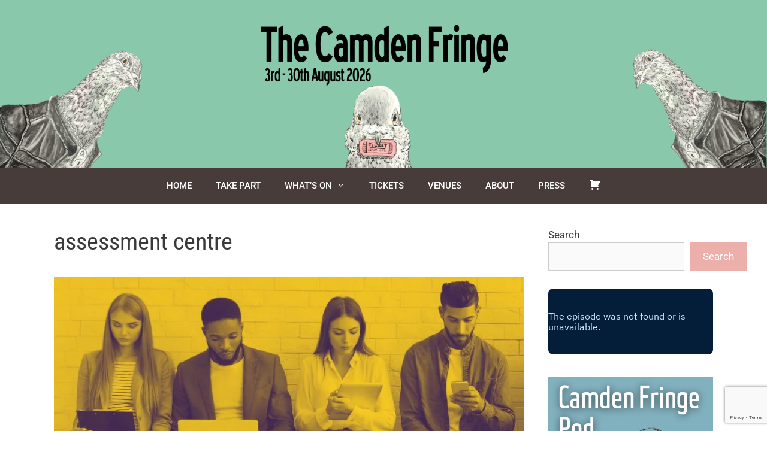

--- FILE ---
content_type: text/html; charset=utf-8
request_url: https://www.google.com/recaptcha/api2/anchor?ar=1&k=6Lf7hkcpAAAAALrq8BJXXcjWi3sndr3O2CTYNvrg&co=aHR0cHM6Ly9jYW1kZW5mcmluZ2UuY29tOjQ0Mw..&hl=en&v=PoyoqOPhxBO7pBk68S4YbpHZ&size=invisible&anchor-ms=20000&execute-ms=30000&cb=wpps1hy2r4ok
body_size: 48538
content:
<!DOCTYPE HTML><html dir="ltr" lang="en"><head><meta http-equiv="Content-Type" content="text/html; charset=UTF-8">
<meta http-equiv="X-UA-Compatible" content="IE=edge">
<title>reCAPTCHA</title>
<style type="text/css">
/* cyrillic-ext */
@font-face {
  font-family: 'Roboto';
  font-style: normal;
  font-weight: 400;
  font-stretch: 100%;
  src: url(//fonts.gstatic.com/s/roboto/v48/KFO7CnqEu92Fr1ME7kSn66aGLdTylUAMa3GUBHMdazTgWw.woff2) format('woff2');
  unicode-range: U+0460-052F, U+1C80-1C8A, U+20B4, U+2DE0-2DFF, U+A640-A69F, U+FE2E-FE2F;
}
/* cyrillic */
@font-face {
  font-family: 'Roboto';
  font-style: normal;
  font-weight: 400;
  font-stretch: 100%;
  src: url(//fonts.gstatic.com/s/roboto/v48/KFO7CnqEu92Fr1ME7kSn66aGLdTylUAMa3iUBHMdazTgWw.woff2) format('woff2');
  unicode-range: U+0301, U+0400-045F, U+0490-0491, U+04B0-04B1, U+2116;
}
/* greek-ext */
@font-face {
  font-family: 'Roboto';
  font-style: normal;
  font-weight: 400;
  font-stretch: 100%;
  src: url(//fonts.gstatic.com/s/roboto/v48/KFO7CnqEu92Fr1ME7kSn66aGLdTylUAMa3CUBHMdazTgWw.woff2) format('woff2');
  unicode-range: U+1F00-1FFF;
}
/* greek */
@font-face {
  font-family: 'Roboto';
  font-style: normal;
  font-weight: 400;
  font-stretch: 100%;
  src: url(//fonts.gstatic.com/s/roboto/v48/KFO7CnqEu92Fr1ME7kSn66aGLdTylUAMa3-UBHMdazTgWw.woff2) format('woff2');
  unicode-range: U+0370-0377, U+037A-037F, U+0384-038A, U+038C, U+038E-03A1, U+03A3-03FF;
}
/* math */
@font-face {
  font-family: 'Roboto';
  font-style: normal;
  font-weight: 400;
  font-stretch: 100%;
  src: url(//fonts.gstatic.com/s/roboto/v48/KFO7CnqEu92Fr1ME7kSn66aGLdTylUAMawCUBHMdazTgWw.woff2) format('woff2');
  unicode-range: U+0302-0303, U+0305, U+0307-0308, U+0310, U+0312, U+0315, U+031A, U+0326-0327, U+032C, U+032F-0330, U+0332-0333, U+0338, U+033A, U+0346, U+034D, U+0391-03A1, U+03A3-03A9, U+03B1-03C9, U+03D1, U+03D5-03D6, U+03F0-03F1, U+03F4-03F5, U+2016-2017, U+2034-2038, U+203C, U+2040, U+2043, U+2047, U+2050, U+2057, U+205F, U+2070-2071, U+2074-208E, U+2090-209C, U+20D0-20DC, U+20E1, U+20E5-20EF, U+2100-2112, U+2114-2115, U+2117-2121, U+2123-214F, U+2190, U+2192, U+2194-21AE, U+21B0-21E5, U+21F1-21F2, U+21F4-2211, U+2213-2214, U+2216-22FF, U+2308-230B, U+2310, U+2319, U+231C-2321, U+2336-237A, U+237C, U+2395, U+239B-23B7, U+23D0, U+23DC-23E1, U+2474-2475, U+25AF, U+25B3, U+25B7, U+25BD, U+25C1, U+25CA, U+25CC, U+25FB, U+266D-266F, U+27C0-27FF, U+2900-2AFF, U+2B0E-2B11, U+2B30-2B4C, U+2BFE, U+3030, U+FF5B, U+FF5D, U+1D400-1D7FF, U+1EE00-1EEFF;
}
/* symbols */
@font-face {
  font-family: 'Roboto';
  font-style: normal;
  font-weight: 400;
  font-stretch: 100%;
  src: url(//fonts.gstatic.com/s/roboto/v48/KFO7CnqEu92Fr1ME7kSn66aGLdTylUAMaxKUBHMdazTgWw.woff2) format('woff2');
  unicode-range: U+0001-000C, U+000E-001F, U+007F-009F, U+20DD-20E0, U+20E2-20E4, U+2150-218F, U+2190, U+2192, U+2194-2199, U+21AF, U+21E6-21F0, U+21F3, U+2218-2219, U+2299, U+22C4-22C6, U+2300-243F, U+2440-244A, U+2460-24FF, U+25A0-27BF, U+2800-28FF, U+2921-2922, U+2981, U+29BF, U+29EB, U+2B00-2BFF, U+4DC0-4DFF, U+FFF9-FFFB, U+10140-1018E, U+10190-1019C, U+101A0, U+101D0-101FD, U+102E0-102FB, U+10E60-10E7E, U+1D2C0-1D2D3, U+1D2E0-1D37F, U+1F000-1F0FF, U+1F100-1F1AD, U+1F1E6-1F1FF, U+1F30D-1F30F, U+1F315, U+1F31C, U+1F31E, U+1F320-1F32C, U+1F336, U+1F378, U+1F37D, U+1F382, U+1F393-1F39F, U+1F3A7-1F3A8, U+1F3AC-1F3AF, U+1F3C2, U+1F3C4-1F3C6, U+1F3CA-1F3CE, U+1F3D4-1F3E0, U+1F3ED, U+1F3F1-1F3F3, U+1F3F5-1F3F7, U+1F408, U+1F415, U+1F41F, U+1F426, U+1F43F, U+1F441-1F442, U+1F444, U+1F446-1F449, U+1F44C-1F44E, U+1F453, U+1F46A, U+1F47D, U+1F4A3, U+1F4B0, U+1F4B3, U+1F4B9, U+1F4BB, U+1F4BF, U+1F4C8-1F4CB, U+1F4D6, U+1F4DA, U+1F4DF, U+1F4E3-1F4E6, U+1F4EA-1F4ED, U+1F4F7, U+1F4F9-1F4FB, U+1F4FD-1F4FE, U+1F503, U+1F507-1F50B, U+1F50D, U+1F512-1F513, U+1F53E-1F54A, U+1F54F-1F5FA, U+1F610, U+1F650-1F67F, U+1F687, U+1F68D, U+1F691, U+1F694, U+1F698, U+1F6AD, U+1F6B2, U+1F6B9-1F6BA, U+1F6BC, U+1F6C6-1F6CF, U+1F6D3-1F6D7, U+1F6E0-1F6EA, U+1F6F0-1F6F3, U+1F6F7-1F6FC, U+1F700-1F7FF, U+1F800-1F80B, U+1F810-1F847, U+1F850-1F859, U+1F860-1F887, U+1F890-1F8AD, U+1F8B0-1F8BB, U+1F8C0-1F8C1, U+1F900-1F90B, U+1F93B, U+1F946, U+1F984, U+1F996, U+1F9E9, U+1FA00-1FA6F, U+1FA70-1FA7C, U+1FA80-1FA89, U+1FA8F-1FAC6, U+1FACE-1FADC, U+1FADF-1FAE9, U+1FAF0-1FAF8, U+1FB00-1FBFF;
}
/* vietnamese */
@font-face {
  font-family: 'Roboto';
  font-style: normal;
  font-weight: 400;
  font-stretch: 100%;
  src: url(//fonts.gstatic.com/s/roboto/v48/KFO7CnqEu92Fr1ME7kSn66aGLdTylUAMa3OUBHMdazTgWw.woff2) format('woff2');
  unicode-range: U+0102-0103, U+0110-0111, U+0128-0129, U+0168-0169, U+01A0-01A1, U+01AF-01B0, U+0300-0301, U+0303-0304, U+0308-0309, U+0323, U+0329, U+1EA0-1EF9, U+20AB;
}
/* latin-ext */
@font-face {
  font-family: 'Roboto';
  font-style: normal;
  font-weight: 400;
  font-stretch: 100%;
  src: url(//fonts.gstatic.com/s/roboto/v48/KFO7CnqEu92Fr1ME7kSn66aGLdTylUAMa3KUBHMdazTgWw.woff2) format('woff2');
  unicode-range: U+0100-02BA, U+02BD-02C5, U+02C7-02CC, U+02CE-02D7, U+02DD-02FF, U+0304, U+0308, U+0329, U+1D00-1DBF, U+1E00-1E9F, U+1EF2-1EFF, U+2020, U+20A0-20AB, U+20AD-20C0, U+2113, U+2C60-2C7F, U+A720-A7FF;
}
/* latin */
@font-face {
  font-family: 'Roboto';
  font-style: normal;
  font-weight: 400;
  font-stretch: 100%;
  src: url(//fonts.gstatic.com/s/roboto/v48/KFO7CnqEu92Fr1ME7kSn66aGLdTylUAMa3yUBHMdazQ.woff2) format('woff2');
  unicode-range: U+0000-00FF, U+0131, U+0152-0153, U+02BB-02BC, U+02C6, U+02DA, U+02DC, U+0304, U+0308, U+0329, U+2000-206F, U+20AC, U+2122, U+2191, U+2193, U+2212, U+2215, U+FEFF, U+FFFD;
}
/* cyrillic-ext */
@font-face {
  font-family: 'Roboto';
  font-style: normal;
  font-weight: 500;
  font-stretch: 100%;
  src: url(//fonts.gstatic.com/s/roboto/v48/KFO7CnqEu92Fr1ME7kSn66aGLdTylUAMa3GUBHMdazTgWw.woff2) format('woff2');
  unicode-range: U+0460-052F, U+1C80-1C8A, U+20B4, U+2DE0-2DFF, U+A640-A69F, U+FE2E-FE2F;
}
/* cyrillic */
@font-face {
  font-family: 'Roboto';
  font-style: normal;
  font-weight: 500;
  font-stretch: 100%;
  src: url(//fonts.gstatic.com/s/roboto/v48/KFO7CnqEu92Fr1ME7kSn66aGLdTylUAMa3iUBHMdazTgWw.woff2) format('woff2');
  unicode-range: U+0301, U+0400-045F, U+0490-0491, U+04B0-04B1, U+2116;
}
/* greek-ext */
@font-face {
  font-family: 'Roboto';
  font-style: normal;
  font-weight: 500;
  font-stretch: 100%;
  src: url(//fonts.gstatic.com/s/roboto/v48/KFO7CnqEu92Fr1ME7kSn66aGLdTylUAMa3CUBHMdazTgWw.woff2) format('woff2');
  unicode-range: U+1F00-1FFF;
}
/* greek */
@font-face {
  font-family: 'Roboto';
  font-style: normal;
  font-weight: 500;
  font-stretch: 100%;
  src: url(//fonts.gstatic.com/s/roboto/v48/KFO7CnqEu92Fr1ME7kSn66aGLdTylUAMa3-UBHMdazTgWw.woff2) format('woff2');
  unicode-range: U+0370-0377, U+037A-037F, U+0384-038A, U+038C, U+038E-03A1, U+03A3-03FF;
}
/* math */
@font-face {
  font-family: 'Roboto';
  font-style: normal;
  font-weight: 500;
  font-stretch: 100%;
  src: url(//fonts.gstatic.com/s/roboto/v48/KFO7CnqEu92Fr1ME7kSn66aGLdTylUAMawCUBHMdazTgWw.woff2) format('woff2');
  unicode-range: U+0302-0303, U+0305, U+0307-0308, U+0310, U+0312, U+0315, U+031A, U+0326-0327, U+032C, U+032F-0330, U+0332-0333, U+0338, U+033A, U+0346, U+034D, U+0391-03A1, U+03A3-03A9, U+03B1-03C9, U+03D1, U+03D5-03D6, U+03F0-03F1, U+03F4-03F5, U+2016-2017, U+2034-2038, U+203C, U+2040, U+2043, U+2047, U+2050, U+2057, U+205F, U+2070-2071, U+2074-208E, U+2090-209C, U+20D0-20DC, U+20E1, U+20E5-20EF, U+2100-2112, U+2114-2115, U+2117-2121, U+2123-214F, U+2190, U+2192, U+2194-21AE, U+21B0-21E5, U+21F1-21F2, U+21F4-2211, U+2213-2214, U+2216-22FF, U+2308-230B, U+2310, U+2319, U+231C-2321, U+2336-237A, U+237C, U+2395, U+239B-23B7, U+23D0, U+23DC-23E1, U+2474-2475, U+25AF, U+25B3, U+25B7, U+25BD, U+25C1, U+25CA, U+25CC, U+25FB, U+266D-266F, U+27C0-27FF, U+2900-2AFF, U+2B0E-2B11, U+2B30-2B4C, U+2BFE, U+3030, U+FF5B, U+FF5D, U+1D400-1D7FF, U+1EE00-1EEFF;
}
/* symbols */
@font-face {
  font-family: 'Roboto';
  font-style: normal;
  font-weight: 500;
  font-stretch: 100%;
  src: url(//fonts.gstatic.com/s/roboto/v48/KFO7CnqEu92Fr1ME7kSn66aGLdTylUAMaxKUBHMdazTgWw.woff2) format('woff2');
  unicode-range: U+0001-000C, U+000E-001F, U+007F-009F, U+20DD-20E0, U+20E2-20E4, U+2150-218F, U+2190, U+2192, U+2194-2199, U+21AF, U+21E6-21F0, U+21F3, U+2218-2219, U+2299, U+22C4-22C6, U+2300-243F, U+2440-244A, U+2460-24FF, U+25A0-27BF, U+2800-28FF, U+2921-2922, U+2981, U+29BF, U+29EB, U+2B00-2BFF, U+4DC0-4DFF, U+FFF9-FFFB, U+10140-1018E, U+10190-1019C, U+101A0, U+101D0-101FD, U+102E0-102FB, U+10E60-10E7E, U+1D2C0-1D2D3, U+1D2E0-1D37F, U+1F000-1F0FF, U+1F100-1F1AD, U+1F1E6-1F1FF, U+1F30D-1F30F, U+1F315, U+1F31C, U+1F31E, U+1F320-1F32C, U+1F336, U+1F378, U+1F37D, U+1F382, U+1F393-1F39F, U+1F3A7-1F3A8, U+1F3AC-1F3AF, U+1F3C2, U+1F3C4-1F3C6, U+1F3CA-1F3CE, U+1F3D4-1F3E0, U+1F3ED, U+1F3F1-1F3F3, U+1F3F5-1F3F7, U+1F408, U+1F415, U+1F41F, U+1F426, U+1F43F, U+1F441-1F442, U+1F444, U+1F446-1F449, U+1F44C-1F44E, U+1F453, U+1F46A, U+1F47D, U+1F4A3, U+1F4B0, U+1F4B3, U+1F4B9, U+1F4BB, U+1F4BF, U+1F4C8-1F4CB, U+1F4D6, U+1F4DA, U+1F4DF, U+1F4E3-1F4E6, U+1F4EA-1F4ED, U+1F4F7, U+1F4F9-1F4FB, U+1F4FD-1F4FE, U+1F503, U+1F507-1F50B, U+1F50D, U+1F512-1F513, U+1F53E-1F54A, U+1F54F-1F5FA, U+1F610, U+1F650-1F67F, U+1F687, U+1F68D, U+1F691, U+1F694, U+1F698, U+1F6AD, U+1F6B2, U+1F6B9-1F6BA, U+1F6BC, U+1F6C6-1F6CF, U+1F6D3-1F6D7, U+1F6E0-1F6EA, U+1F6F0-1F6F3, U+1F6F7-1F6FC, U+1F700-1F7FF, U+1F800-1F80B, U+1F810-1F847, U+1F850-1F859, U+1F860-1F887, U+1F890-1F8AD, U+1F8B0-1F8BB, U+1F8C0-1F8C1, U+1F900-1F90B, U+1F93B, U+1F946, U+1F984, U+1F996, U+1F9E9, U+1FA00-1FA6F, U+1FA70-1FA7C, U+1FA80-1FA89, U+1FA8F-1FAC6, U+1FACE-1FADC, U+1FADF-1FAE9, U+1FAF0-1FAF8, U+1FB00-1FBFF;
}
/* vietnamese */
@font-face {
  font-family: 'Roboto';
  font-style: normal;
  font-weight: 500;
  font-stretch: 100%;
  src: url(//fonts.gstatic.com/s/roboto/v48/KFO7CnqEu92Fr1ME7kSn66aGLdTylUAMa3OUBHMdazTgWw.woff2) format('woff2');
  unicode-range: U+0102-0103, U+0110-0111, U+0128-0129, U+0168-0169, U+01A0-01A1, U+01AF-01B0, U+0300-0301, U+0303-0304, U+0308-0309, U+0323, U+0329, U+1EA0-1EF9, U+20AB;
}
/* latin-ext */
@font-face {
  font-family: 'Roboto';
  font-style: normal;
  font-weight: 500;
  font-stretch: 100%;
  src: url(//fonts.gstatic.com/s/roboto/v48/KFO7CnqEu92Fr1ME7kSn66aGLdTylUAMa3KUBHMdazTgWw.woff2) format('woff2');
  unicode-range: U+0100-02BA, U+02BD-02C5, U+02C7-02CC, U+02CE-02D7, U+02DD-02FF, U+0304, U+0308, U+0329, U+1D00-1DBF, U+1E00-1E9F, U+1EF2-1EFF, U+2020, U+20A0-20AB, U+20AD-20C0, U+2113, U+2C60-2C7F, U+A720-A7FF;
}
/* latin */
@font-face {
  font-family: 'Roboto';
  font-style: normal;
  font-weight: 500;
  font-stretch: 100%;
  src: url(//fonts.gstatic.com/s/roboto/v48/KFO7CnqEu92Fr1ME7kSn66aGLdTylUAMa3yUBHMdazQ.woff2) format('woff2');
  unicode-range: U+0000-00FF, U+0131, U+0152-0153, U+02BB-02BC, U+02C6, U+02DA, U+02DC, U+0304, U+0308, U+0329, U+2000-206F, U+20AC, U+2122, U+2191, U+2193, U+2212, U+2215, U+FEFF, U+FFFD;
}
/* cyrillic-ext */
@font-face {
  font-family: 'Roboto';
  font-style: normal;
  font-weight: 900;
  font-stretch: 100%;
  src: url(//fonts.gstatic.com/s/roboto/v48/KFO7CnqEu92Fr1ME7kSn66aGLdTylUAMa3GUBHMdazTgWw.woff2) format('woff2');
  unicode-range: U+0460-052F, U+1C80-1C8A, U+20B4, U+2DE0-2DFF, U+A640-A69F, U+FE2E-FE2F;
}
/* cyrillic */
@font-face {
  font-family: 'Roboto';
  font-style: normal;
  font-weight: 900;
  font-stretch: 100%;
  src: url(//fonts.gstatic.com/s/roboto/v48/KFO7CnqEu92Fr1ME7kSn66aGLdTylUAMa3iUBHMdazTgWw.woff2) format('woff2');
  unicode-range: U+0301, U+0400-045F, U+0490-0491, U+04B0-04B1, U+2116;
}
/* greek-ext */
@font-face {
  font-family: 'Roboto';
  font-style: normal;
  font-weight: 900;
  font-stretch: 100%;
  src: url(//fonts.gstatic.com/s/roboto/v48/KFO7CnqEu92Fr1ME7kSn66aGLdTylUAMa3CUBHMdazTgWw.woff2) format('woff2');
  unicode-range: U+1F00-1FFF;
}
/* greek */
@font-face {
  font-family: 'Roboto';
  font-style: normal;
  font-weight: 900;
  font-stretch: 100%;
  src: url(//fonts.gstatic.com/s/roboto/v48/KFO7CnqEu92Fr1ME7kSn66aGLdTylUAMa3-UBHMdazTgWw.woff2) format('woff2');
  unicode-range: U+0370-0377, U+037A-037F, U+0384-038A, U+038C, U+038E-03A1, U+03A3-03FF;
}
/* math */
@font-face {
  font-family: 'Roboto';
  font-style: normal;
  font-weight: 900;
  font-stretch: 100%;
  src: url(//fonts.gstatic.com/s/roboto/v48/KFO7CnqEu92Fr1ME7kSn66aGLdTylUAMawCUBHMdazTgWw.woff2) format('woff2');
  unicode-range: U+0302-0303, U+0305, U+0307-0308, U+0310, U+0312, U+0315, U+031A, U+0326-0327, U+032C, U+032F-0330, U+0332-0333, U+0338, U+033A, U+0346, U+034D, U+0391-03A1, U+03A3-03A9, U+03B1-03C9, U+03D1, U+03D5-03D6, U+03F0-03F1, U+03F4-03F5, U+2016-2017, U+2034-2038, U+203C, U+2040, U+2043, U+2047, U+2050, U+2057, U+205F, U+2070-2071, U+2074-208E, U+2090-209C, U+20D0-20DC, U+20E1, U+20E5-20EF, U+2100-2112, U+2114-2115, U+2117-2121, U+2123-214F, U+2190, U+2192, U+2194-21AE, U+21B0-21E5, U+21F1-21F2, U+21F4-2211, U+2213-2214, U+2216-22FF, U+2308-230B, U+2310, U+2319, U+231C-2321, U+2336-237A, U+237C, U+2395, U+239B-23B7, U+23D0, U+23DC-23E1, U+2474-2475, U+25AF, U+25B3, U+25B7, U+25BD, U+25C1, U+25CA, U+25CC, U+25FB, U+266D-266F, U+27C0-27FF, U+2900-2AFF, U+2B0E-2B11, U+2B30-2B4C, U+2BFE, U+3030, U+FF5B, U+FF5D, U+1D400-1D7FF, U+1EE00-1EEFF;
}
/* symbols */
@font-face {
  font-family: 'Roboto';
  font-style: normal;
  font-weight: 900;
  font-stretch: 100%;
  src: url(//fonts.gstatic.com/s/roboto/v48/KFO7CnqEu92Fr1ME7kSn66aGLdTylUAMaxKUBHMdazTgWw.woff2) format('woff2');
  unicode-range: U+0001-000C, U+000E-001F, U+007F-009F, U+20DD-20E0, U+20E2-20E4, U+2150-218F, U+2190, U+2192, U+2194-2199, U+21AF, U+21E6-21F0, U+21F3, U+2218-2219, U+2299, U+22C4-22C6, U+2300-243F, U+2440-244A, U+2460-24FF, U+25A0-27BF, U+2800-28FF, U+2921-2922, U+2981, U+29BF, U+29EB, U+2B00-2BFF, U+4DC0-4DFF, U+FFF9-FFFB, U+10140-1018E, U+10190-1019C, U+101A0, U+101D0-101FD, U+102E0-102FB, U+10E60-10E7E, U+1D2C0-1D2D3, U+1D2E0-1D37F, U+1F000-1F0FF, U+1F100-1F1AD, U+1F1E6-1F1FF, U+1F30D-1F30F, U+1F315, U+1F31C, U+1F31E, U+1F320-1F32C, U+1F336, U+1F378, U+1F37D, U+1F382, U+1F393-1F39F, U+1F3A7-1F3A8, U+1F3AC-1F3AF, U+1F3C2, U+1F3C4-1F3C6, U+1F3CA-1F3CE, U+1F3D4-1F3E0, U+1F3ED, U+1F3F1-1F3F3, U+1F3F5-1F3F7, U+1F408, U+1F415, U+1F41F, U+1F426, U+1F43F, U+1F441-1F442, U+1F444, U+1F446-1F449, U+1F44C-1F44E, U+1F453, U+1F46A, U+1F47D, U+1F4A3, U+1F4B0, U+1F4B3, U+1F4B9, U+1F4BB, U+1F4BF, U+1F4C8-1F4CB, U+1F4D6, U+1F4DA, U+1F4DF, U+1F4E3-1F4E6, U+1F4EA-1F4ED, U+1F4F7, U+1F4F9-1F4FB, U+1F4FD-1F4FE, U+1F503, U+1F507-1F50B, U+1F50D, U+1F512-1F513, U+1F53E-1F54A, U+1F54F-1F5FA, U+1F610, U+1F650-1F67F, U+1F687, U+1F68D, U+1F691, U+1F694, U+1F698, U+1F6AD, U+1F6B2, U+1F6B9-1F6BA, U+1F6BC, U+1F6C6-1F6CF, U+1F6D3-1F6D7, U+1F6E0-1F6EA, U+1F6F0-1F6F3, U+1F6F7-1F6FC, U+1F700-1F7FF, U+1F800-1F80B, U+1F810-1F847, U+1F850-1F859, U+1F860-1F887, U+1F890-1F8AD, U+1F8B0-1F8BB, U+1F8C0-1F8C1, U+1F900-1F90B, U+1F93B, U+1F946, U+1F984, U+1F996, U+1F9E9, U+1FA00-1FA6F, U+1FA70-1FA7C, U+1FA80-1FA89, U+1FA8F-1FAC6, U+1FACE-1FADC, U+1FADF-1FAE9, U+1FAF0-1FAF8, U+1FB00-1FBFF;
}
/* vietnamese */
@font-face {
  font-family: 'Roboto';
  font-style: normal;
  font-weight: 900;
  font-stretch: 100%;
  src: url(//fonts.gstatic.com/s/roboto/v48/KFO7CnqEu92Fr1ME7kSn66aGLdTylUAMa3OUBHMdazTgWw.woff2) format('woff2');
  unicode-range: U+0102-0103, U+0110-0111, U+0128-0129, U+0168-0169, U+01A0-01A1, U+01AF-01B0, U+0300-0301, U+0303-0304, U+0308-0309, U+0323, U+0329, U+1EA0-1EF9, U+20AB;
}
/* latin-ext */
@font-face {
  font-family: 'Roboto';
  font-style: normal;
  font-weight: 900;
  font-stretch: 100%;
  src: url(//fonts.gstatic.com/s/roboto/v48/KFO7CnqEu92Fr1ME7kSn66aGLdTylUAMa3KUBHMdazTgWw.woff2) format('woff2');
  unicode-range: U+0100-02BA, U+02BD-02C5, U+02C7-02CC, U+02CE-02D7, U+02DD-02FF, U+0304, U+0308, U+0329, U+1D00-1DBF, U+1E00-1E9F, U+1EF2-1EFF, U+2020, U+20A0-20AB, U+20AD-20C0, U+2113, U+2C60-2C7F, U+A720-A7FF;
}
/* latin */
@font-face {
  font-family: 'Roboto';
  font-style: normal;
  font-weight: 900;
  font-stretch: 100%;
  src: url(//fonts.gstatic.com/s/roboto/v48/KFO7CnqEu92Fr1ME7kSn66aGLdTylUAMa3yUBHMdazQ.woff2) format('woff2');
  unicode-range: U+0000-00FF, U+0131, U+0152-0153, U+02BB-02BC, U+02C6, U+02DA, U+02DC, U+0304, U+0308, U+0329, U+2000-206F, U+20AC, U+2122, U+2191, U+2193, U+2212, U+2215, U+FEFF, U+FFFD;
}

</style>
<link rel="stylesheet" type="text/css" href="https://www.gstatic.com/recaptcha/releases/PoyoqOPhxBO7pBk68S4YbpHZ/styles__ltr.css">
<script nonce="gTbbttzcC0mwLm2C6YpL8w" type="text/javascript">window['__recaptcha_api'] = 'https://www.google.com/recaptcha/api2/';</script>
<script type="text/javascript" src="https://www.gstatic.com/recaptcha/releases/PoyoqOPhxBO7pBk68S4YbpHZ/recaptcha__en.js" nonce="gTbbttzcC0mwLm2C6YpL8w">
      
    </script></head>
<body><div id="rc-anchor-alert" class="rc-anchor-alert"></div>
<input type="hidden" id="recaptcha-token" value="[base64]">
<script type="text/javascript" nonce="gTbbttzcC0mwLm2C6YpL8w">
      recaptcha.anchor.Main.init("[\x22ainput\x22,[\x22bgdata\x22,\x22\x22,\[base64]/[base64]/[base64]/bmV3IHJbeF0oY1swXSk6RT09Mj9uZXcgclt4XShjWzBdLGNbMV0pOkU9PTM/bmV3IHJbeF0oY1swXSxjWzFdLGNbMl0pOkU9PTQ/[base64]/[base64]/[base64]/[base64]/[base64]/[base64]/[base64]/[base64]\x22,\[base64]\\u003d\\u003d\x22,\[base64]/wpnDqcKLw5vChDpKI8OAZsOwY0XDgGc2w4vCvnQkw4LDtydLwokGw6jCljzDumh5CcKKwrp4NMOoDsKCNMKVwrgTw5rCrhrChMO9DEQNOzXDgX7CgT5kwplEV8OjEUhlY8O+wqfCmm58wpp2wrfCrStQw7TDu2gLciPCpsOJwowJd8OGw47CusOAwqhfD3/Dtm8wDWwNN8OGMWN7Z0TCosO4SCN4RlJXw5XCh8OxwpnCqMOVQGMYLcKewowqwrgLw5nDm8KaEwjDtTlOQ8ONYy7Ck8KIBwjDvsOdH8KJw71cwq/DmA3Dkm3CmQLCgl3CnVnDssKWCgECw4B0w7AIB8KIdcKCGglKNDfCryHDgS/DpGjDrGfDssK3wpFbwrnCvsK9H0LDuDrCn8KOPSTCpETDqMK9w5EnCMKRFnUnw5PChU3DiRzDkMKuR8OxwqHDkSEWfkPChiPDinjCkCI+ai7ClcOkwrsPw4TDh8KfYx/ChAFAOk3DmMKMwpLDi3bDosOVJhnDk8OCJURRw4VGw67DocKcVULCssOnCjseUcKcBRPDkBfDqMO0H1DCnC06N8KBwr3CiMKZZMOSw4/CiCxTwrNKwo13HRzCiMO5I8KJwptNMG9kLztrIsKdCBpTTC/DjzlJEhhVwpTCvR7CpsKAw5zDvMOgw44NBjXClsKSw7spWjPDtsONQhlTwqQYdG5FKsO5w7DDn8KXw5Ftw50zTS/CskBcKcKCw7NUXcK8w6QQwp5hcMKewqUXDQ83w7t+ZsKvw6B6wp/Cg8KGPF7Ct8KeWisfw50iw616WTPCvMOzGkPDuSU8CDw4aBIYwoBWWjTDlCnDqcKhPDh3BMKOBsKSwrVBYBbDgFTCkGI/w4oFUHLDp8OvwoTDrgvDr8OKccOdw4c9GgpFKh3Dqy1CwrfDncO+GzfDtsKPLARGLcOAw7HDj8KIw6/[base64]/c8KBWMOqw5jCpSrDvsKGA8ONBGLCsyfCqsOcw4zCkQtADcOewq5kOC1LI2zDryoGQ8KNw5Ruw44uSXbCoFrCpUQxwp9gw5TDmsO7wpzDp8OzLwlDwrgyVMK8QHI/BTvCuGZOYSd9wrofTGt2fG9QbWh4F21Jw7MFFWfChsOIb8OAw6bDnA/DusOfM8ODUnNlwqnChcOFdC05wogGd8K3w4TCqTbDvcKXWwTCk8Knwq7DicOHw4M5woXCsMOwZVgnw7TCvVLCti7CjkcvahQTfDMxw7rCtcKvw7sew4bChsKRVnPDu8K5fRPCm37DoDTCoTFdw4sfw4TCijhVwp/ClRBAE0XCoQsgFVPDlFsuw5bCgcO/[base64]/Dl0nCk8K3ZFZtwqBZw4l7w5E5w7DDtT5Uw4cUNcKsw7Vww6XCiiJoGMKLwo/DpcK6esO3KQopV35ELB7CgcOaHcO8UsOOwqByNcOlWsKpWcKJTsORwpLCm1DDmkRzGx7Ci8KCCyvDi8Oow5rCm8OEXCTDhsOsSyBQclDDpWZlwq7CqMKyRcOnQMOAw4nCsRvCpGpAwrrDusOpP2nDh38hBkTCn0hQFh4UUG/CtGhQw4IpwokbbgBewrFbO8Kyd8ORBcOWw6zCsMKJw73DuVPCsGkywqh/w45AMSfCmQ/Co1V2TcOqw7l3cEXCvsOrOsKaCMKHa8KgNsOSw6PDuULChH/[base64]/[base64]/FsOWwo/CnsKLw5lfw6HDsMKqBiHCp8O/wrJ/woPCnHPCusKcAUfCrMOsw6RUwqcCw4vChMK+wp1EwrbCsUXDhMORwqJHDTLCiMKxSmrDuX4/[base64]/Cl8OGecOzWsOlHcK6SX/DvV94wq7DnTVMSwTCsMOyRk12EsOid8KAw4FsSXXDtMKgB8OjcXPDoVXCkMK1w7LDpWUuw6YZw4JWw5PDhnTDtMKmHRI/wqsbwqDDtsKTwqbClMOGw65fwrTDgMKtw4/Dj8KkwpfDqwDCr1QVJGYxwprCgMODw68jE1EWZUXCniMpZsK3w7ciwofDl8KWw7TDj8OEw4wlw6g6CMO0wq8ZwpNFPsOZwq/ChXnCssOXw7DDsMOdPsOVcsO1wp1efcOrdsOof3fCpcOnw7DDhBTClsKWwoE9wq7CusKJwqTCgWlqwoHDqMOrOcKFZsOfJcOoHcOFw4l1wpfCmMOOw6fCi8OFw5PDrcONbcK7w6gVw5U0NsK2w7cJwqzDqQAnZ1wOw6J/wo9oKi1xXsOPwrLCicO+wqjCmxPCnBthEcKFf8KHfcKpw7XCnsOjDkrDuXMIPTnCpMKxKsKvPWsJXMKoBBLDt8OSH8KiwprChsO1EsK8w4nCun/Cl3PDq2DDvcKLw6HDrsKSBW4MO311MzLDhcKdw5nCrsKSw7vDrcOvGcOqSh1OXmsOwoN6f8O7FUTCs8KUwoYuw6TCgV4Dwq3CkMKwwovCqRPDvsO/w6HDhcOwwqBCwqNxLMKMwrLDk8OmNcOpL8Kuwq3Cr8O6IwzCnzPDtUHDoMOLw6B2A0VEX8OQwow3CMK2wrLDnMO+ThnDl8O3c8OjworCt8KGTMKOKxhfUw7Cp8OEWMOhS0JNw4/[base64]/CoXtTbm3CusOsTysgBMKWWEISwq1DClLDv8OVcsKZZRbCv33DqEpAO8KSwoJbTBckZlfDuMOeNUnCvcOuwpp0IcKYwqzDv8KJQcORJcK3wqzCuMKXwrLDtxN2w6fCvsOWYcKlXsKAR8KDGnnCmXXDpMOgLcOvJWVewpxFw6/CkRPDtjAZDsOyS2jCnVxcwrwMDG7DnwvCk03CkVnDvsOxw6TDpsOsw5PClzrCly7DksOrwqgHD8KYw5dqwrTCl1IWw58LC2vDnHzCmsOTw7pxDHvCpiDDmsKCVlnDlElaC2EnwpUoGsKbw6/[base64]/QsKNTsO3TMKOw40Gw5LDl8O/wqTDi8K5wowiNVbChHfCscOdW1fClsK8w7HDkRLDiXLCscKcwqRoIcO5csO+w5rCiyzDiwo/[base64]/HUsTw7ItwoxKw7IMwrMgw7/ChCrDnMKLL8KQw4ofwpHCvMK1dcORw6HDki53SAjDjD7Cg8KcG8KPEsOYGGpgw6Ukw73DrnADwoXDvk9HbsOcbWXCp8K/[base64]/DhcKYw4ILUC1WKDBOwp0dw4LCnMOtU8KVAyvCm8KMw53DvMKBP8OnfcKdGcKKWMKAZi3DlAPCuAHDul3Cn8O/G0LDkxTDu8Kiw5MgwrTDtAl8woXCs8OEI8KvO11vfHIvw4s6dcOew7vDrlsHN8KOwp41w4AxE3HCjUZlaCYVAy7Cpl1je3rDuT3DmR5gw7LDjGVRw7jCv8KyfUBJwqHCjMKJw5ELw4s8w7xrbsOqw7/[base64]/IMK/[base64]/CpEnCvsKKEcK2H3gzwqjDgsKAwp3ClFMKBMOuJMKFw4bCqkbCtGbDs1HCtmHCkyVbHcKYIFh5GhczwpVnSsOTw6l5SMKhag4Jd27DiwnCisKyJD7Csg5ABMKRMHPDjcOvKWTDhcKLSsOlNg19w6/DvMOeJm3ClMOSLGbCiBlmw4Fhwod9w4YlwoAuwrMnSC/DpU3DlcKQHnwLYwXCnMKHw6oGDxnDrsOubl/DqhXDscK2cMKmCcKMW8O3w7lpw7jDtVzCt0/[base64]/CggbCtArDmXZ5bgUUUSprw4ByFsKiWcOtw4JzWFrCgcOww73DqzXCt8OyTylpK23DuMKbw4E7wqc7wprDgj9udsKlFsOHTHTCsyhhwqPDuMOLwrQmwpdFSsOJw79hw6UFwocHYcKcw6jCosKNMMOoFjjCkmtBwo/[base64]/DnzfCjMOFw7bCh8KcPDYewrjCpMKOwqo/[base64]/[base64]/wrlRw5gOQBTCkS/[base64]/CtsO7cj/CicK/w6lDwpvCpMO6wrQ0GWLCusKtSGUWw53Cogxfw6HDiB5eQmokw4pLwotEc8OZFkTCg3fDo8O+wpHDqCN2w7jDocKnwpnCucOVWsKuRnDCu8OJwoXCkcOkw5hKw6jCj3VfbGVdwoHDkMKsKlo8EsO5wqcZem3DtcOOF2PCql5rwoUwwrFKw7djNw84w4/DuMKef2DDuhYIwofCoD13UMK2w57CqMKyw6RDw590XsOjdHbCoRDCnVV9NsK9wq0lw6jDvjV8w4RGYcKSwq3CjMKgDTrDoklEwrXCrVpiwpZVcR3Djj7CgsKBw6fChj3DnRrDqVB8ZMKZw4nCksK7w7TDnTguw4zCpcOUUCXDiMOLw7TCk8KHUDZUw5HCnwATYmcbw7/CnMOWwoDCsR14MCzClkbCj8K8W8KgInBkw7TDm8K1EMOOw49mw6xQw4LCgVfDrWYTJiDChMKAZ8Kpw6Mzw5bDo0fDnEIRw73CrGbCosOHHEEWNglBdGjCl2RwwpbDtXfDkcOOwqnDpAnDtsOTSMKowqzCrMOlNMKLKxDDkwBwdcKrbFzDrsO0Y8OSH8K6w6/Cr8KQwroiwrHCjmvCuBlZe3tCUFjDoVnDosOYe8OWw77CrsKUwr7Cj8KHwpdKCm8/JUcJVj1eaMOkw5DDmj/Dm1Fjw6R1w6DChMK3w5wLwqDCgsKpXVMCw44kMsKUUirDkMOdKsKNZj1gw77DugzDkcKqEHslG8KVwq7DmQJTwpfDhMOsw5AJw5DCugAhOsKyVMOlIWLDlcKkdmpdwqU2YMO1DWvDhGRqwpEWwoYXw5ZzagLCgDbCrlfDjQnDh03DscOMCAFbcj8gwo/CqXlww5zCmcOfwq8DwoTCucOpdh0iw4pMwqNOWMKhD2LChmXDjMKjaH9UGGrDqsKeZRrCnF4xw6Ifw4s1JyMxEyDCmMKMfmTCkcKhFMKsQcOBw7JYdMKlX0Q/w57DoW7DvCksw5wtYChPwqRtwonDr3vDk2wLDkMow4jDvcOJwrInwqMLbMKvwpsJw4/CoMOKw7fChSbCg8OgwrXChnYraSfDrMKCwqQfXMOUwr8fw6XCpHdHw7tVEF8+K8KYwrMKwo/DpMODw7JBLMK/DcOFKsKLEi0cw6wnw53Dj8Kcw5vCjB3DuHw2PT8Hw4TCiRcIw6FVBsKkwq5qVcOzOQZ5V18ySsK5wq/CiGUlCMKIwoBfbsOUDcKwwpXDh2cCw5nCqMKRwq92w4oHdcOTwpTCkSTCuMKNwrXDtsKNW8KBcizCmgPCmG3ClsKnw4TCl8Kiw7RQwoBtw6rDk0/Dp8KsworCpA3DksK6Lh0nw50Nw6xTe8KPwrwpUMKcw4DDowrDvCTDhiZ2wpBywpTDuzzDrcKjScOQwqfCqcKAw4kVFhzCkVNAwq4pwohWwoQ3w69XKMO0Px/CjcKJw7fCtcKlSThOwrlJGRh2w4jDulvCsCU+esOtUFXDlVDDkMKYwrbDkQ4rw6zDv8KNw70IXsK7wq/DrDnDrnPDhDUQwqTCrm3DsFcsKMOiDMKTwrbDuj/[base64]/[base64]/ChWEWw5PCuiDCrMOgdcKXNi8BXcORwoQ0w4weZsOUXsOuPC/[base64]/[base64]/cRrCgMK1w51pwpnCpcKDw582wqdHwpkYPsKBwpAmYcOkwpMID1nCrgF0ImvChh/Cv1l/w5/CoUnDkMKxw5XChiM1TcKwCTQ8WMODccO4wqLDt8Obw48Ow6DClcOoVBDChkxDwpnDmnB6I8KFwp1cwoTCliDCh3hiczdkw7PDiMODw5VGwp07wobDhsKURyPDqMKsw6cewptzT8O/[base64]/[base64]/G8KKPzsUZ8Kxw59cR8OHUsKdw73CvcK+RR99ODnDnsO+U8KgOnEjS1TDksOKPUJ5Y1Yewogxw6gOAMKNwqEdw6vCshR6eT/ChMKLw6V6wqADJBERw77DrMKVNsKMXznDvMO9w57CgMKww4vDg8K0wrvCgRHDncKJwrkLwrjChcKfE2PCpAtra8K+wrrDtcOMwoggw7lmdsOZwqBVB8OScsO4wrvDgikNwrjDr8KEVsK/wqtPB1E+wodww5HCi8OYwqTCpTrCn8OWSkfDqcOCwo7DgkQ6w659w6xvcsK3w7oWwpzChyYxTQlgwovDumDCh2cgwrIWwrrDi8KnBcKNwpUhw4B7bcOtw6hEwq4Ww4XCkEvCncKzwoF7Gh4yw5xxTl7Dr3DDlQhqbDI6w7QWADMEwqs/fcOjYMOWw7TDhHHDiMOFwqDDhsKUwqEndyzCs0BYwoYdFcO0wq7ClFdNLkjChsKcPcOCJVVywp3Cu03CvhRiwoNxwqPCg8OFU2pxGU0OMMORXMKOTsKzw7vDncOdwrgTwpEBc0TDncOOLBBFwo/DtMKbEXYFX8OjLFDCoS0tw6o1LMKCw4sMwr5LPHp3Lj08w6wCIsKTw7XDmiYRYwvCkMKPZn/ClcOiw791PTNPEk/DjG/CiMKQw4LDh8KTIcO7w4QRw5fCpcKMC8O/W8OAJBpBw5tQIsOHwpNzw6PCplHCpsKvI8KWwrnCvznDuibCgsOde3ZtwpwANwbCqUnDlTzChcKtX3V9w4DDuU3ChcKEw6HDm8OMcAcXbMOhwonCvyPCssKAL0pww4YuwrvCgVPDnA5FIMOHw7vDtcORLnTCgsK+RgnCtsOVTSDDu8O3V0/DgkcsK8OuZsO7wrXDkcKxwrTClgrDgMKlwo9PBsOGwolwwrHCtVfCrmvDpcK/[base64]/DvwHDmcKEEVbCmsOVVkvCn8KQB0PCsMOEQ39UXy9iwrLDh04vwpICwrRgw4QPwqNSUS7ColwmK8O1w5/Dt8OHWMKncTvCoUYdw719wrbDtcOYME0Gw7jCncK5P2rCgsOVw6TChDPDgMKXw5tVasKYwpAaIRjDlcKJw4bDogDClTDDscO3BGfCpcOwRHTDiMK9w482wpPDmHZ6wq7CkgPDuB/Dh8KIwqDDhkg4w4LDm8KRw7TDhGLDpMO2w7jDoMOtKsKJHwtPRMO8R0xTMncJw7tSwobDnSbCm3TDuMOUFgfDpg/CrcOKFcKlwpHClsOow7Mmw7HDvFrCgCYzREVbw7/[base64]/CrcOYw75uUsOeAMOqw7MHdsOew7bCt1czwrzDjSHDgllGFT1ewoMqZcK0w7DDolXDpMO4wonDiisvI8OTX8KfKXXDpx/CjxlwJh3Dh3ZbGsOGKyLDmcOMwo98G07DikbDhinCvMOQBMKbNMKtw7/DssKcwoQDFABJwrLCrsObBMOQAjgfw7Azw6HCjgoswqHCt8OLwqfCosO4w4lNKAVqQMO7f8K0w77Cm8KnMxfDjsK+w4guX8Kgwq8Gw5MZw7zChMOxAcKqOEVIMsKodTDDiMKDaE8mwqAwwphsUMO3bcKxZBpMw7E/w7LCs8KTOw/DvMKIw6fDvlsBXsOleH9AJ8OKFmfClMOAfsOdQcOtNAnCjjLDvsOjRA8aFBEswqZlTB1Cw57CpSfCmRfDiA/[base64]/CqMKjHcKSR1rDnXfDucOufwYHw491wozCoRjCqxfClT3Cs8OFwqzCosK2esO/[base64]/DncKCw6HCkMKKaMKCAcO4w7ktUMKqw4AMHsOyw4vCu8KhYsOHw5EdIsKuw4tYwprClsKuOsOzCFXDnw0sRsK2wp4Ow7Auwq8CwqNcwp7DnB0CCMO0HMOTwoNGwpzCssOzUcOPYx7CvMKVwo3Cn8K5wpIKJMKewrTDkjQOB8Khw6g/SDVaYsODwrRMFghJwpk9wr9UwoLDocKMw6Zpw7Miw7HClDxkW8KBw73CjcKpw5nDlwbCucKNMUYJw788KMKgw4pKfxHDjBDCnmgcw6bDmibDpw/CvcKiesKLwp1TwoDCngnCvW3DuMKRCQjDv8Oyc8OBw4DDolVRPn3CjsKMehrChVR7wqPDm8KdUCfDt8OlwoY4wooHIMO/AMKoYVLCuHTDlyAPw54Dan/CvcOKw4nCucOzwqPCncKGwpl2w7FEwqPDpcOowrnCoMKswq8ww4bDhh3Cv1Unw7XDqMKXwq/DnMOhwqTChcOuAWjDicKVdmcKJMKIEMK+JS3Cl8KFw5Fjw7fCucOuwr/DixNDasKuH8KZwpTCksK5FDHDpUBHw6/[base64]/w6VFGTPClx7DvMOrw7zDr3pDSjgGw5JOIsOKw5hsU8Omw7hzwr9NSsOSMQhgwpLDusKHHcKnw69IR03CrijCsjTCi1oCXS/Ci3HDucOKa1BYw457wpPCjkRqXGcBTsKGEifCn8KlPcOzwotPZcOEw48zw47DucOnw4Idw7A9w4NEf8K3w4sUC0LDsgVwwo54w5/Cj8OcNz80UsOFPQ7Do1HCjS1KCgkZwrI9wqbCiwTDhnHDoQBQworCtWPCgW9AwpUQwqDClCnDocKDw605KkYwGcKnw7vCqcOgw6nDkcO9wr/CumYkaMOBw79+w4vDjMKrH01wwonDv05zOsK7wqHCm8OgB8KiwqY3dMKOF8KxVDR4w6wOX8O0w7TDolTCosOkbmcVYgBGw4HCgUoKwp/DqTsLVcKiwqcjasOHw53ClU/DjcKOw7bDlg1tdSDDi8OtaH3CkGoEex/DscKlwr3DkcOzw7DCvj/Cn8OHGzHCm8OMw4guw4vDkFhFw70GJ8O4dsKXwqLDgMKBJVs+w73ChAAWK2FMZ8KSw6x1QcOjwqvCmWTDiT9yV8OuRUTCo8OUw4/[base64]/CjMKAwrfCsDloZsOew7ROHMOYwohtY8KEw5TDoBJxw7AywqHCvxptYcOgwrLDq8OeDcKZwo/DlcK+QMOrwpDChB9lWW0EYSnCq8KqwrROGsOBJQ58w63Dt1rDnRHDhF8YScKWw5kGfMKEwoEuwrPDs8OXLUTDi8KhYXnCklnCjcOnI8OZw43ClXY8wqTCpMOLw7XDssK1w6bChHl5McKhO3BXw7fCsMO9wozDtcOTwqLDlMKDwpoxw6pAScKUw5jDvR8telg/[base64]/CjQ0MCsOJwrPCusKawqEMQMOJX8OtwrDCt8KsdFTDusOcwpprwpJDw63Cj8Orb2/Ci8KNIcONw6bDhsK7wqUMwoEcBgrDnsKffWvChg3DsBI0b2Z1c8OUw5jCtU5QFXTDjMKjAcO4FcOjMzoeZUUfDiLDikzDssKxw47CrcKhwrBDw5nDiB/CqyPCugbDqcOiw6XCkMOEwpMbwrsFfBF/bgVRw7/Di2fDkDbCgQ7Cv8KVGgZPXRBHwp4Hw692Q8KbwpxcUHjDi8KRw67CqMKARcKfccKZw4HDi8OnwqvDjTfDjsOIw5DCjsOtNmw+wp/DrMORw7rDnSZEw6bDmMKXw7zCnSUmw483DsKNeRLCjMK4w6ciacO5BVDDpzVcBUF7TMOVw59OAwPDiXTCsyZsMn04SCrDqsOFwq7Cm1HCogkiaQFUw6YEKWgjw7PCnsKOwoUfw51Xw4/DucKXwoAnw4MFwoDDjRrCtSLCmMKNwqfDu2HCk2XDnMKHwpItwppiwq5aM8KWwrLDoDdUAcKvw44+cMOiOsOjf8KpbzxcMMKrVsOMaVAXT3dIw5pTw4vDkX5oQMKNPm8lwpdxPlLChRjDq8O1wqgfw6TCs8KvwqPDpnzDqHcKwqwwRcO/w7hfwqfDq8OBFMK4w7zCvCZaw4gVN8KHw6ULTkU+w4PDicKGBMO+w7obYSPCgcOHRcK0w4vCucOuw7V5V8OowqzCucKSWMKQXg7DisO+wq/CjBDDuDjClsKcwo3ClsOwccOawrbCm8O/XGbCqkXCpCXDmsOswoodwobCjg5/wo9vwqsPNMOZwpzCuj3DssKKIsKjJz1aTMK1GhTCrMOBEiE0BMKeM8K/w4ZFwpPCskpiEsOSwoQ0aBTDg8Kgw7LChcOrwpFWw5XCsmwbRMKxw5NOfRHDlcKcZsKhw6zDr8O/[base64]/w4jClcKHBDx8D33CncKrw4vCoR/DhRDCkcKFJRDDs8KWw6nCji40ccKMwoB6Sn89b8Onw5vDpQ7DrHsxwqFVasKgFiMJwofDgsOfRVFuRSzDhsKbFV7CpTHCmcOOaMKDBn0Hwp4JaMKswofDqjpKLcKlZcK3ARfCncOxw5Aqw7rChFPCucKmw6w6KTcFw7bCtcKvwrt0wog1NMO9FiArwo7CnMKJZ0/CrTTClyUEEMKSw5YHCsOyQCF8w6nDp11wdMKSCsOAwqnDgMKVI8K8wpzDlBbCk8OHDDE/fAwiR23DnWLDosK7GcORLsOuS3rDk3gxcCAnGcOHw5Y2w7PDhiJSCFhNC8OTwodLYzodUw9Kw696wrB0IlpRIcKSw6V2w74pXUg/KAlwdQHCjsOUNGRcwprChsKUBMK9IlvDhwbCjRUqSRvDhMKnX8KSScOVwqnDkU3Dlishw6rDlQzDosKPwpcjCsOBw71Kw7o8w6TDtMK4w7HCicKsZMO2MxJSH8KhP1I9S8KBwqbDvG/CncO5wpXCsMOnVR/CvhVrbcOhMn7CqsK+FsKWS3XClMKyecKBLMKswobDjzsrw50zwp7DtMO4wqtyeQzDrcOww7QzBhdww59sE8OzNAHDssOkRFdvw4XCk2McKMOmeU/[base64]/wrJww4o1DsK8w5vCtsOYAm5ewqIIwqXCncO7McKKwqLCiMK0woIbwqnDoMK6wrXDtMOPGBdDwqhyw6ZdAR5Yw7scJcOTN8O6woVmwrR5wrLCq8KVwrIsLMKSwpLCsMKRYF/Ds8K1RT5Aw4VHK0HCk8ODJsO8wq/Ds8O9w4/DgB0Fw4/Cl8Kiwq4zw4bCryvChcObw4jCucKdwrFMQTrCpndEdMOmWMOtXcKkBcOZTMOdw59GMCvDucKRccOYbCBnF8ONwrwVw6fChMK/wrglwovDqMOUw7/Dim9MQzRkaypFLRvDtcO0wovCncOcazZaIBXCrMKzIWdbw6oKYSZfwqchQzkNDMK6w6/Cqi8OeMOuNsOcfMK2w6MBw6zDvDBGw67DgMODTMKHM8K6JcOkwrIMfD/[base64]/[base64]/w5zCiTQLw4bDksKtw4JMw6xcFsOywqEpBsKAw58bw4/Dg8OfS8Kew4fDvMOYXsOZJMO5W8KtGQXCrAbDujZVw6PCljRASl3CjMOPMMOHw5RgwpY4R8O8wq3DlcKpZR7DuHQmwq7DsxfCgXkUwrlyw4DCuWl/[base64]/CvHdew5lsdGzCncOpGcOew7bCpMKmwobDkEs/d8KgAyXCssOnw5vCi3LCnBDCvsKhOcOHZsOew5hHwo/DqxtsBmYkw4Jlwo52PkJWRnVjw6QVw6d3w7PDlV8JAnvDncKRw75cw5okw7LDjsKMwpbDrMKpZMOLXQByw7l+wqEfw78Qw5IxwoXDmjDCjVfClcKCw6FnM2xbwq/DlMKyUsOGW1kXwrEaGSUuUsOmRx5AGcOYPcK/[base64]/[base64]/Cvy3DhMKEOCDDungyw67DkDbDnTvDv8KrJ1/DqHnDs8KaR00FwqQmw4dCPMOKZHx5w6zCt3XCvMKEKwHCoFvDpT1EworCknnCr8OXw5jCqwJ6YsKDe8KRwrVResK6w5wmc8Kaw5zCij1RMzghBBLDkApnw5cua2xNKRlkwo52wpPDiEJfAcOuNz3DgwHDj2/[base64]/DmMOZLwnDrMOEwpvCtMObNRnCmsKMwqbCtmjDrHnCp8OTQQFhaMK9w5YXw4TDvwDDmcOiI8OxYSTDomPDosKnPcOFCnAPw6I9c8OLwpYxNsO7BBwqwoXClcOvwotdwq8hWmDDp3MGwo/DqMKgwoTDgMKrwr5bHh3CtMKvKnFVwpjDjsKYNCoXMsKYwrTCgAvDvsOWVHY1woHCgsK/f8OEaU7CjsOzw6DDn8Kzw4HDtGQ5w5daXBh1w6JOemUfMV7Ds8OSC2DClknCoVXDoMKbBA3CtcKMKDrCuC/ChXN2fcONwqPCl2bDvVwRIlrDsknDmMKawpo5BhVUVsOCA8Kswo/CvcKULFPCnjXDlcOCM8ODwrbDvMK/eWDDi1TCnApuw6bDtsO6QcOaIBFuXUjCh8KMAsOZA8KTBV3Cv8K3C8OudR/DunzCtMKlP8OjwrBLwozCvcOrw4bDlBY8G3/DnHkXwozDqcKrScKlw5fDtB7CkMOdwq/Dq8K3enTDlMOAfxoDw7FqWnDCs8KUw6vCtMOIH2VTw5ojw7/Dp1d8w6kQUh/DlBNkw4LDqmfDnAXDhsKZQD/DuMO+wqbDj8K/w7YDaRUjw68oBsO2aMO6B3nCusK/w7XChcOEPMOswpUGH8OIwqHCosKywrBAGsKEU8KzTxrCucOnwpIhwpV/wovDhRvCvsOfw6/CvSLDicKxwqfDkMKRPcOZYX9Lw4nCrzsKUsKqwrDDp8KJw5bCrMKvE8KFw4/DnMKUJcOOwprDjcKFwpzDg3A/BWg3w6fCtgXCtFgSw64jGx1Ywo5aNcKHwqo8wo7DiMOCKsKoA34YZn3ClcObIRp7dcKrwqZuJsOvw4TDiVgQX8KGCcO+w5bDjR7DicOLw49rLMKYwoLDhw0uwpXClMO4w6NpCiRWR8O/chfDjw4iwr16w7HCgCvCmC3Cu8K9wo8hwpnDvHbCosOCw4XCvgbDusKJccOWw7MNDm7CocO2Vnomw6BUw6XCmMO3w4TDhcOWecKZwqJebmDDl8O9VcKHfMO6bsKqwq7ClzLCgsKQw6nCpE57OFRZw7JPVBHCk8KrFStkG2RdwrRgw6vCncOeczDCucOWL3nDusOhw6/Cix/[base64]/CsMKzG8Kvw6HDnSjCjDUFLsOPwr1lw44ALMKVwrpKQMKpw73ChW8KNyvDjAQNVlFcw5LCpnPCqsKzw5/DnVpAPsKMSQTCpm7DuDDDly/DhB/DqsKiw5bDnFElwqoyfcOgwpnCnzPCj8O6ScKfw6nCogVgY2bDtMKGwpDDuxVXO1TDjsOSYcKuw48pwp3DhsKCAEzClVnCoz/DvsKNw6HDiAdyeMOyHsOWGcKjwpRcwr/ChTDDocK4w6ZgWcO1Q8KmbcKUfMKFw6tbw4dWw6FxXcOMwp7DhcKdwpNYw7fCpsO/w7QMwphDw6d6wpDDr1EVwpw2wrjCs8K0w4TCi23CsFXChCbDpTPDisOSwpnDnMKDwpx6AClnG1B0FHLCqAfDo8OEwr3Dg8OZScKXw7cxP2TCkxYfVSrCmFtISsKlKMKFB2nCoXXDuxbCu0XDhB/DvsOwCHwtw4LDoMOsJ2LCqsKLW8Oiwp1lw6TDmsONwpfCrcOPw4XDrsKmN8KXWCfDncKYSSolw6fDnHrCuMO8VcKawohow5PCo8KMw6J/worCpkpKYcOhw5lMPlsgDn4VbC06YMOPw5FrbgnDvErCtAg/[base64]/DrRjCl8OowqTDvX/CmcKuZDbDt8K2wq3DuSbDlwPDnVtww6l2TcOLVsOUwoHDgjfCisOzw5F4HsKlwrDCmcODUiIbw5/DiW/CnMK4wqd7wpcnOcKXBsK6G8KVQzUbwpBZEsOFwrbDlDbDgR5MwrDDs8K9GcO6w7F3dMK/ZB8xwrlywpUOY8KBPMKEf8OEB0t/wpnCp8OuPE9MYV1IPkFcclvDjXMfUMOsU8Oowq/DsMKaYQVmUsO/AikjdMKMw67DqSBCwpBUe0nCp0dpRlrDhcOaw4zDqcKrBTrCmXVcNSHChGTDmsKZPFPCnlI4wqbCiMKDw4/DrmbDpEovw57Ct8OywqY3w5nCrMO5O8OqFcKPw5jCu8KcFnYTUEbCjcO2GsO1w44vHMK3Km/DicOnQsKINw3CjnnDgsOZw5nCnH7DkcOzB8O5wqbDvmM4VDnCqzNywrHDl8KGYcKeEcKXH8K2w5zDklPCssO0wqrCmsKiOWJEw47DmcONwrbCiREvQcKyw6DCvw5/wp/Dp8Kcw4DCvcOjwrLDksO+E8OGwqvCn2bDt3rDlxoMw5FiwoTCvmYFwoTDlcKDw4HDgjloJRhUHMOFYMKaV8OoYsONTlVgw5d1w64Sw4N6LUzCiE8+PMOSCcOZw7AiwqHDi8KtYm/Cvk4gw78ewr3ChVl8wpJnwqk5L1zCg1Qke3ZSw43ChsOxT8KNa0/Dp8OewplswprDosOGI8KJw6llw7hJPG8wwpNREErCgjXCpCPDlkjCt2bCglJ1w7HChz7DssOsw4nCsj3DsMO+bQhRwpB/[base64]/CtMKKbsOMJsOjw53Cq0fDshtlQBbDtcK9CcKowprCnlXDlcKXw5taw7TCn3rCp1PCkMOwdMOXw6kNfsOqw7LCiMOQw6pxw7HDpzjDqxE3aDozDFwgbcOTU0zCgz/CtMKQwqfDncO1w40Gw4bCiyYywo1Nwr7DgsK+ajgcB8KvXMO9Q8OPwpXCi8OGw6nCvSTDiQFdNMOuKMKSUsKZH8OTwp7DgFU4w6vCi3xFwpQtw4sqw7LDmMKawpDDplXComXDs8OpEjPDpw/Cn8OTLVBkw4tJw5vDocO1w7hfEBfCjsOCBWdaTlk5E8KswoVew7Q/HgpDwrRswo3CnsKWw4DDmMO5wpleR8K9w5V3wr7DrsO/w7BbSsKoXjzDtcKSwpFUK8KYwrXCqcOab8KAw5l2w7Vjw61hwoDCn8Kew6Q5wpbCkX/Dl2Ycw67DvnPCjhd6XXbCk1fDsMO+wofCn2TChMK8w6/[base64]/EMKgeQBhUsOxGxXDuMOvw4x8dwXCkAvCkRTDpcODw5PDplrCj3PCgMKVwq0/[base64]/DmBU5woIpw6x1csKDw5Z6L8OncsKww5d9w4h4IBI5w7LCrU5aw7AqJsOLwoFhwozDow/DpigleMOzw4V1wppLeMKfwpvDkyLDnRTDncKrw4zDsH18dThEwprDmBg3w63CohbChQrCn306woB8UcKUwpoHwqRDw7AcIMK8w6vCsMKmw4ZmdBHDncOVKSdfMcOaccK/MhHCsMKgL8KBLnN6Y8OUGm/DgcOBwoHDlsOoJnXDj8OTw5HCg8KsIytmwo/DvljDhnUbw7J6AMKJw54XwoYlV8K5wprCnjvCrwUswonCq8KoFy/DhcOMw5guI8O1IzzDlBDCtcObw4bDlBDCvMKWeCTCnjvDmzFnd8Kgw48gw4AdwqkQwqt8w68gTTpAX0QJW8Kmw6DDnMKZfVrCmE7CmMOjw4NcwpvCicKhCQXCv3J/LMOYBcOgJzXDrg5zPsOVAD/Cn27CoHMpwod6fmjDsw9Ew7QRagDDsWbDhcK7SxjDkFTDunLDocOjM3QgTnUnwoxiwo4pwp9dahBNw6TDscKsw5fDlWMOwrY2w47Cg8O2w4R3w5bDkcO+InBawocKN21Bw7DCqH9nfMOMwpzCoFJHS0/CtFZow57CjnJUw7rCv8KvYCZlVTbDtyDDlzBPaD1+w7B6woAKPMOdw4LCqcKRQVkuwpRWGDrCi8ObwpcQwp92wrXCtlPCrMK6MzXChR4veMOMYDjDhQUBQsKQw7tmHnB/fsOXw55VBsKoDcO/OFRzC3bCi8ONf8OrQHjCgcO/[base64]/V8OCwrZYw6HDvCJWamfClTbDry0owqbCnD5+C2nDosKeCk97w6RLYcK/Nk3DrBIlIcOhw4Fxw4nCpsKubFXCisKYwpYqUcObUmrCoj5Hw4EGw5FbGzY1wrjCg8Kgw5QAHzhqNhjDlMKfO8KKH8Kgw45jaBQjwqs3w47CvH1ww5LCvMKwBsOGL8KzbcKeaFHDhkh8GS/[base64]/[base64]/DogrDrMOpwq1Ww4JGBcKVwrBqaiU/UsKkPnVPPcKrwoBmwqnCoRHDszHDiW7Dq8K1w47CqEbDiMO7wpTClkvDh8OIw7LCvXw0wp4jw49Tw6kyJUYtEMOVw54lwozClMK8wpPDisOzUijDlsOuRCkdd8KMWsOBesKrw59gMMKJwrgZFi/DvsKTwq3DhGRSwpLDnwvDixjDpxQQP3Fhwq/Cnm/CrsK8A8ONwrALMcK0EMOsw4DChnVwFTcTAMOgw6oBw6k+wrZzw5/[base64]/[base64]/CmjA4wrAjaMOpw6HDncKXYcKkOEDDg8K/w5PDsTxuU3AWwqkjFMKKM8KxcyTCvsOTw4HDh8O7DcOZL1gmHWljwo/CrHwVw4DDrUbCsVI1wqTDj8OJw7/CiCbDjsKaNHArSMKtw4TDnAJbwqXDhcOywrXDnsKgRRnDnW5qKwVyKRXCm0/[base64]/[base64]/L8O1ZRleXVpKwpHCiVUcwrzDvsO6cMO2w6XDsk55w4NWd8OnwpEIPj5kBSjCg1TCm0BLbMOww7I+Y8Kwwp1qcj3CiSkpwpTDpsOMCMK/TcKbBcOQwp/[base64]/[base64]/O8O+USxPw63CtMODw6TDvml4w4Ynw5PCrsOewpwsTFPCqMOOcsOWw75/[base64]/[base64]/w5JAw6Yrw5hHCFRPW1TCl8OFw5QAH0HDmsOnAcK4w77DtsOee8KTdDDDg0HCkQUnwqjClsOFKhTCi8OaRsKlwoEsw7fDnHU\\u003d\x22],null,[\x22conf\x22,null,\x226Lf7hkcpAAAAALrq8BJXXcjWi3sndr3O2CTYNvrg\x22,0,null,null,null,1,[21,125,63,73,95,87,41,43,42,83,102,105,109,121],[1017145,362],0,null,null,null,null,0,null,0,null,700,1,null,0,\[base64]/76lBhnEnQkZnOKMAhnM8xEZ\x22,0,0,null,null,1,null,0,0,null,null,null,0],\x22https://camdenfringe.com:443\x22,null,[3,1,1],null,null,null,1,3600,[\x22https://www.google.com/intl/en/policies/privacy/\x22,\x22https://www.google.com/intl/en/policies/terms/\x22],\x22HsyIENF456eqan2LbkoSXS6/W6SIXNxSf0f7fK2wFyo\\u003d\x22,1,0,null,1,1768960241120,0,0,[27,123,249,225],null,[210,211,251,34],\x22RC-H2eq_qkkM3Et8Q\x22,null,null,null,null,null,\x220dAFcWeA6OFpU2-aFGqt9fEfqwtUArtihYPFoZ5anzOXJ45lTAQiwwfM2XaoG_OhBhgYSG6gaaupJXJ77_gIva8owCEAkSv_LgSQ\x22,1769043041087]");
    </script></body></html>